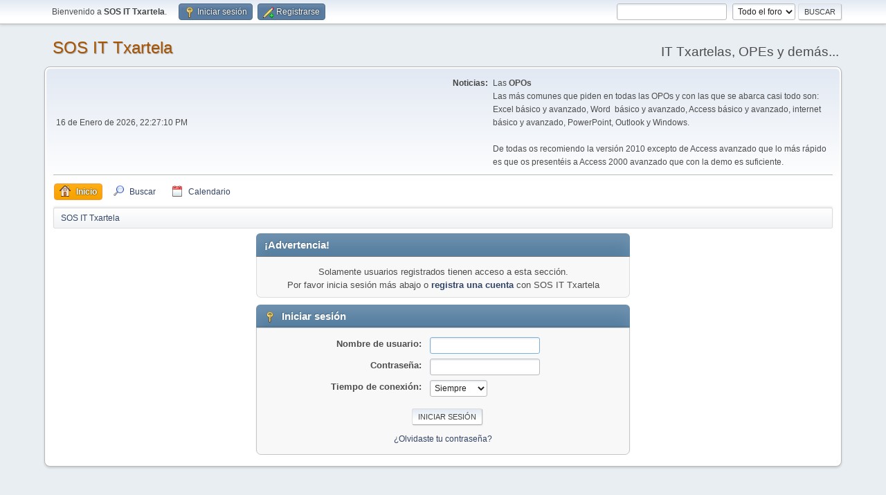

--- FILE ---
content_type: text/html; charset=UTF-8
request_url: https://sosit-txartela.net/foro/index.php?action=profile;u=31568
body_size: 2879
content:
<!DOCTYPE html>
<html lang="es-ES">
<head>
	<meta charset="UTF-8">
	<link rel="stylesheet" href="https://sosit-txartela.net/foro/Themes/default/css/minified_7edcce9d2c9543a05ba2062c25e4d4b7.css?smf216_1754215396">
	<script>
		var smf_theme_url = "https://sosit-txartela.net/foro/Themes/default";
		var smf_default_theme_url = "https://sosit-txartela.net/foro/Themes/default";
		var smf_images_url = "https://sosit-txartela.net/foro/Themes/default/images";
		var smf_smileys_url = "https://sosit-txartela.net/foro/Smileys";
		var smf_smiley_sets = "default,fugue,alienine,dizzy_light,akyhne,aaron,dizzy_dark,";
		var smf_smiley_sets_default = "alienine";
		var smf_avatars_url = "https://sosit-txartela.net/foro/avatars";
		var smf_scripturl = "https://sosit-txartela.net/foro/index.php?PHPSESSID=067vjkkjpit688iu2nfsc3cvb5&amp;";
		var smf_iso_case_folding = false;
		var smf_charset = "UTF-8";
		var smf_session_id = "c004a89194688a50ebdd955b872b4b66";
		var smf_session_var = "e0c53fea2b9";
		var smf_member_id = 0;
		var ajax_notification_text = 'Cargando...';
		var help_popup_heading_text = '¿Estás algo perdido? Déjame explicarte:';
		var banned_text = 'Lo siento Visitante, tienes el acceso denegado a este foro!';
		var smf_txt_expand = 'Expandir';
		var smf_txt_shrink = 'Encoger';
		var smf_collapseAlt = 'Ocultar';
		var smf_expandAlt = 'Mostrar';
		var smf_quote_expand = false;
		var allow_xhjr_credentials = false;
	</script>
	<script src="https://ajax.googleapis.com/ajax/libs/jquery/3.6.3/jquery.min.js"></script>
	<script src="https://sosit-txartela.net/foro/Themes/default/scripts/minified_4161d16c4f43e669f2803a682b03a084.js?smf216_1754215396"></script>
	<script>
	var smf_you_sure ='¿Estás seguro de que quieres hacerlo?';
	</script>
	<title>Iniciar sesión</title>
	<meta name="viewport" content="width=device-width, initial-scale=1">
	<meta property="og:site_name" content="SOS IT Txartela">
	<meta property="og:title" content="Iniciar sesión">
	<meta property="og:description" content="Iniciar sesión">
	<meta name="description" content="Iniciar sesión">
	<meta name="theme-color" content="#557EA0">
	<meta name="robots" content="noindex">
	<link rel="help" href="https://sosit-txartela.net/foro/index.php?PHPSESSID=067vjkkjpit688iu2nfsc3cvb5&amp;action=help">
	<link rel="contents" href="https://sosit-txartela.net/foro/index.php?PHPSESSID=067vjkkjpit688iu2nfsc3cvb5&amp;">
	<link rel="search" href="https://sosit-txartela.net/foro/index.php?PHPSESSID=067vjkkjpit688iu2nfsc3cvb5&amp;action=search">
	<link rel="alternate" type="application/rss+xml" title="SOS IT Txartela - RSS" href="https://sosit-txartela.net/foro/index.php?PHPSESSID=067vjkkjpit688iu2nfsc3cvb5&amp;action=.xml;type=rss2">
	<link rel="alternate" type="application/atom+xml" title="SOS IT Txartela - Atom" href="https://sosit-txartela.net/foro/index.php?PHPSESSID=067vjkkjpit688iu2nfsc3cvb5&amp;action=.xml;type=atom">
<link rel="shortcut icon" href="favicon.png">
</head>
<body id="chrome" class="action_profile">
<div id="footerfix">
	<div id="top_section">
		<div class="inner_wrap">
			<ul class="floatleft" id="top_info">
				<li class="welcome">
					Bienvenido a <strong>SOS IT Txartela</strong>.
				</li>
				<li class="button_login">
					<a href="https://sosit-txartela.net/foro/index.php?PHPSESSID=067vjkkjpit688iu2nfsc3cvb5&amp;action=login" class="open" onclick="return reqOverlayDiv(this.href, 'Iniciar sesión', 'login');">
						<span class="main_icons login"></span>
						<span class="textmenu">Iniciar sesión</span>
					</a>
				</li>
				<li class="button_signup">
					<a href="https://sosit-txartela.net/foro/index.php?PHPSESSID=067vjkkjpit688iu2nfsc3cvb5&amp;action=signup" class="open">
						<span class="main_icons regcenter"></span>
						<span class="textmenu">Registrarse</span>
					</a>
				</li>
			</ul>
			<form id="search_form" class="floatright" action="https://sosit-txartela.net/foro/index.php?PHPSESSID=067vjkkjpit688iu2nfsc3cvb5&amp;action=search2" method="post" accept-charset="UTF-8">
				<input type="search" name="search" value="">&nbsp;
				<select name="search_selection">
					<option value="all" selected>Todo el foro </option>
				</select>
				<input type="submit" name="search2" value="Buscar" class="button">
				<input type="hidden" name="advanced" value="0">
			</form>
		</div><!-- .inner_wrap -->
	</div><!-- #top_section -->
	<div id="header">
		<h1 class="forumtitle">
			<a id="top" href="https://sosit-txartela.net/foro/index.php?PHPSESSID=067vjkkjpit688iu2nfsc3cvb5&amp;">SOS IT Txartela</a>
		</h1>
		<div id="siteslogan">IT Txartelas, OPEs y demás...</div>
	</div>
	<div id="wrapper">
		<div id="upper_section">
			<div id="inner_section">
				<div id="inner_wrap" class="hide_720">
					<div class="user">
						<time datetime="2026-01-16T21:27:10Z">16 de Enero de 2026, 22:27:10 PM</time>
					</div>
					<div class="news">
						<h2>Noticias: </h2>
						<p>Las <b>OPOs</b><br>Las más comunes que piden en todas las OPOs y con las que se abarca casi todo son: Excel básico y avanzado, Word&nbsp; básico y avanzado, Access básico y avanzado, internet básico y avanzado, PowerPoint, Outlook y Windows.<br><br>De todas os recomiendo la versión 2010 excepto de Access avanzado que lo más rápido es que os presentéis a Access 2000 avanzado que con la demo es suficiente.</p>
					</div>
				</div>
				<a class="mobile_user_menu">
					<span class="menu_icon"></span>
					<span class="text_menu">Menú Principal</span>
				</a>
				<div id="main_menu">
					<div id="mobile_user_menu" class="popup_container">
						<div class="popup_window description">
							<div class="popup_heading">Menú Principal
								<a href="javascript:void(0);" class="main_icons hide_popup"></a>
							</div>
							
					<ul class="dropmenu menu_nav">
						<li class="button_home">
							<a class="active" href="https://sosit-txartela.net/foro/index.php?PHPSESSID=067vjkkjpit688iu2nfsc3cvb5&amp;">
								<span class="main_icons home"></span><span class="textmenu">Inicio</span>
							</a>
						</li>
						<li class="button_search">
							<a href="https://sosit-txartela.net/foro/index.php?PHPSESSID=067vjkkjpit688iu2nfsc3cvb5&amp;action=search">
								<span class="main_icons search"></span><span class="textmenu">Buscar</span>
							</a>
						</li>
						<li class="button_calendar">
							<a href="https://sosit-txartela.net/foro/index.php?PHPSESSID=067vjkkjpit688iu2nfsc3cvb5&amp;action=calendar">
								<span class="main_icons calendar"></span><span class="textmenu">Calendario</span>
							</a>
						</li>
					</ul><!-- .menu_nav -->
						</div>
					</div>
				</div>
				<div class="navigate_section">
					<ul>
						<li class="last">
							<a href="https://sosit-txartela.net/foro/index.php?PHPSESSID=067vjkkjpit688iu2nfsc3cvb5&amp;"><span>SOS IT Txartela</span></a>
						</li>
					</ul>
				</div><!-- .navigate_section -->
			</div><!-- #inner_section -->
		</div><!-- #upper_section -->
		<div id="content_section">
			<div id="main_content_section">
	<form action="https://sosit-txartela.net/foro/index.php?PHPSESSID=067vjkkjpit688iu2nfsc3cvb5&amp;action=login2" method="post" accept-charset="UTF-8" name="frmLogin" id="frmLogin">
		<div class="login">
			<div class="cat_bar">
				<h3 class="catbg">¡Advertencia!</h3>
			</div>
			<p class="information centertext">
				Solamente usuarios registrados tienen acceso a esta sección.<br>Por favor inicia sesión más abajo o <a href="https://sosit-txartela.net/foro/index.php?PHPSESSID=067vjkkjpit688iu2nfsc3cvb5&amp;action=signup">registra una cuenta</a> con SOS IT Txartela 
			<div class="cat_bar">
				<h3 class="catbg">
					<span class="main_icons login"></span> Iniciar sesión
				</h3>
			</div>
			<div class="roundframe">
				<dl>
					<dt>Nombre de usuario:</dt>
					<dd><input type="text" name="user" size="20"></dd>
					<dt>Contraseña:</dt>
					<dd><input type="password" name="passwrd" size="20"></dd>
					<dt>Tiempo de conexión:</dt>
					<dd>
							<select name="cookielength" id="cookielength">
								<option value="3153600">Siempre</option>
								<option value="60">1 Hora</option>
								<option value="1440">1 Día</option>
								<option value="10080">1 Semana</option>
								<option value="43200">1 Mes</option>
							</select>
					</dd>
				</dl>
				<p class="centertext">
					<input type="submit" value="Iniciar sesión" class="button">
				</p>
				<p class="centertext smalltext">
					<a href="https://sosit-txartela.net/foro/index.php?PHPSESSID=067vjkkjpit688iu2nfsc3cvb5&amp;action=reminder">¿Olvidaste tu contraseña?</a>
				</p>
			</div>
			<input type="hidden" name="e0c53fea2b9" value="c004a89194688a50ebdd955b872b4b66">
			<input type="hidden" name="b854dcda" value="895341d6308e7d6d14739152198d8847">
		</div><!-- .login -->
	</form>
	<script>
		document.forms.frmLogin.user.focus();
	</script>
			</div><!-- #main_content_section -->
		</div><!-- #content_section -->
	</div><!-- #wrapper -->
</div><!-- #footerfix -->
	<div id="footer">
		<div class="inner_wrap">
		<ul>
			<li class="floatright"><a href="https://sosit-txartela.net/foro/index.php?PHPSESSID=067vjkkjpit688iu2nfsc3cvb5&amp;action=help">Ayuda</a> | <a href="https://sosit-txartela.net/foro/index.php?PHPSESSID=067vjkkjpit688iu2nfsc3cvb5&amp;action=agreement">Reglas y Términos</a> | <a href="#top_section">Ir Arriba &#9650;</a></li>
			<li class="copyright"><a href="https://sosit-txartela.net/foro/index.php?PHPSESSID=067vjkkjpit688iu2nfsc3cvb5&amp;action=credits" title="License" target="_blank" rel="noopener">SMF 2.1.6 &copy; 2025</a>, <a href="https://www.simplemachines.org" title="Simple Machines" target="_blank" class="new_win">Simple Machines</a><br /><span class="smalltext"><a href="http://www.smfads.com" target="_blank">SMFAds</a> for <a href="https://www.createaforum.com" title="Forum Hosting" target="_blank">Free Forums</a></span></li>
		</ul>
		</div>
	</div><!-- #footer -->
</body>
</html>